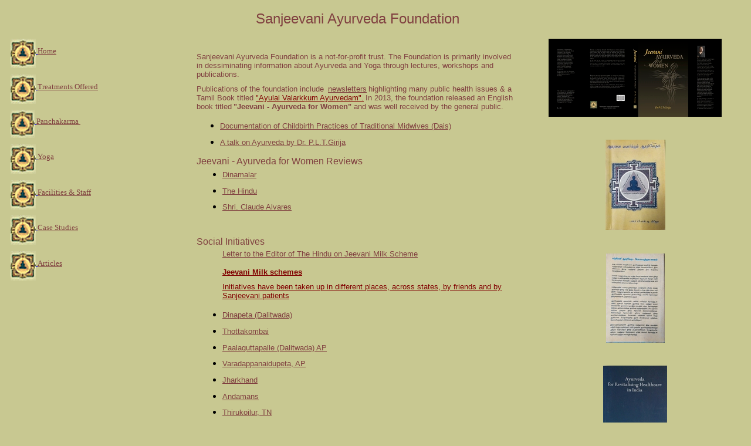

--- FILE ---
content_type: text/html
request_url: https://www.girijasanjeevani.com/foundation.htm
body_size: 3660
content:
<!DOCTYPE HTML PUBLIC "-//W3C//DTD HTML 4.0 Transitional//EN">
<HTML>
<HEAD>
	<META HTTP-EQUIV="CONTENT-TYPE" CONTENT="text/html; charset=utf-8">
	<TITLE>foundation</TITLE>
	<META NAME="GENERATOR" CONTENT="OpenOffice.org 3.0  (Unix)">
	<META NAME="CREATED" CONTENT="0;0">
	<META NAME="CHANGED" CONTENT="20170312;13381300">
	<SCRIPT LANGUAGE="JavaScript">
<!--

if (document.images) {

    treatmentbuttonup       = new Image();

    treatmentbuttonup.src   = "new small logo with glow.jpg" ;

    treatmentbuttondown     = new Image() ;

    treatmentbuttondown.src = "new small logo with extra glow.jpg" ;
    
    panchakarmabuttonup       = new Image();

    panchakarmabuttonup.src   = "new small logo with glow.jpg" ;

    panchakarmabuttondown     = new Image() ;

    panchakarmabuttondown.src = "new small logo with extra glow.jpg" ;
    
    yogabuttonup       = new Image();

    yogabuttonup.src   = "new small logo with glow.jpg" ;

    yogabuttondown     = new Image() ;

    yogabuttondown.src = "new small logo with extra glow.jpg" ;
    
    facilitystaffbuttonup       = new Image();

    facilitystaffbuttonup.src   = "new small logo with glow.jpg" ;

    facilitystaffbuttondown     = new Image() ;

    facilitystaffbuttondown.src = "new small logo with extra glow.jpg" ;
    
    homebuttonup       = new Image();

    homebuttonup.src   = "new small logo with glow.jpg" ;

    homebuttondown     = new Image() ;

    homebuttondown.src = "new small logo with extra glow.jpg" ;
    
casestudiesbuttonup       = new Image();

    casestudiesbuttonup.src   = "new small logo with glow.jpg" ;

    casestudiesbuttondown     = new Image() ;

    casestudiesbuttondown.src = "new small logo with extra glow.jpg" ;
    
    articlesbuttonup       = new Image();

    articlesbuttonup.src   = "new small logo with glow.jpg" ;

    articlesbuttondown     = new Image() ;

    articlesbuttondown.src = "new small logo with extra glow.jpg" ;
    
}

function buttondown( buttonname )

{

    if (document.images) {

      document[ buttonname ].src = eval( buttonname + "down.src" );

    }

}

function buttonup ( buttonname )

{

    if (document.images) {

      document[ buttonname ].src = eval( buttonname + "up.src" );

    }

}

// -->

</SCRIPT>
	<STYLE TYPE="text/css">
	<!--
		TD P { font-family: "Arial", sans-serif; font-size: 8pt }
		P { font-family: "Arial", sans-serif; font-size: 8pt }
	-->
	</STYLE>
</HEAD>
<BODY LANG="en-IN" BGCOLOR="#c8c891" DIR="LTR">
<CENTER>
	<TABLE WIDTH=100% BORDER=0 CELLPADDING=10 CELLSPACING=0 STYLE="page-break-before: always">
		<TR>
			<TD WIDTH=25%>
				<P><BR>
				</P>
			</TD>
			<TD WIDTH=45%>
				<P ALIGN=CENTER><FONT COLOR="#804040"><FONT SIZE=5>Sanjeevani
				Ayurveda Foundation</FONT></FONT> 
				</P>
			</TD>
			<TD VALIGN=TOP></TD>
		</TR>
		<TR>
			<TD WIDTH=25% VALIGN=TOP>
				<P ALIGN=LEFT><FONT COLOR="#804040"><A HREF="index.htm" ONMOUSEOVER="buttondown('homebutton')" ONMOUSEOUT="buttonup('homebutton')"><IMG SRC="new%20small%20logo%20with%20glow.jpg" NAME="homebutton" ALIGN=MIDDLE WIDTH=43 HEIGHT=50 BORDER=0></A><A HREF="index.htm" ONMOUSEOVER="buttondown('homebutton')" ONMOUSEOUT="buttonup('homebutton')">
				</A></FONT><A HREF="index.htm" ONMOUSEOVER="buttondown('homebutton')" ONMOUSEOUT="buttonup('homebutton')"><FONT COLOR="#804040"><FONT FACE="Times New Roman"><FONT SIZE=2>Home</FONT></FONT></FONT><FONT COLOR="#804040">
				</FONT></A>
				</P>
				<P ALIGN=LEFT><A HREF="treatmentsoffered.htm" ONMOUSEOVER="buttondown('treatmentbutton')" ONMOUSEOUT="buttonup('treatmentbutton')"><IMG SRC="new%20small%20logo%20with%20glow.jpg" NAME="treatmentbutton" ALIGN=MIDDLE WIDTH=43 HEIGHT=50 BORDER=0></A><A HREF="treatmentsoffered.htm" ONMOUSEOVER="buttondown('treatmentbutton')" ONMOUSEOUT="buttonup('treatmentbutton')">&nbsp;<FONT COLOR="#804040"><FONT FACE="Times New Roman"><FONT SIZE=2>Treatments
				Offered</FONT></FONT></FONT></A></P>
				<P ALIGN=LEFT><A HREF="panchakarma.htm" ONMOUSEOVER="buttondown('panchakarmabutton')" ONMOUSEOUT="buttonup('panchakarmabutton')"><IMG SRC="new%20small%20logo%20with%20glow.jpg" NAME="panchakarmabutton" ALIGN=MIDDLE WIDTH=41 HEIGHT=48 BORDER=0></A><A HREF="panchakarma.htm" ONMOUSEOVER="buttondown('panchakarmabutton')" ONMOUSEOUT="buttonup('panchakarmabutton')">&nbsp;<FONT COLOR="#804040"><FONT FACE="Times New Roman"><FONT SIZE=2>Panchakarma&nbsp;
				</FONT></FONT></FONT></A>
				</P>
				<P ALIGN=LEFT><A HREF="yoga.htm" ONMOUSEOVER="buttondown('yogabutton')" ONMOUSEOUT="buttonup('yogabutton')"><IMG SRC="new%20small%20logo%20with%20glow.jpg" NAME="yogabutton" ALIGN=MIDDLE WIDTH=43 HEIGHT=50 BORDER=0></A><A HREF="yoga.htm" ONMOUSEOVER="buttondown('yogabutton')" ONMOUSEOUT="buttonup('yogabutton')">
				<FONT COLOR="#804040"><FONT FACE="Times New Roman"><FONT SIZE=2>Yoga
				</FONT></FONT></FONT></A>
				</P>
				<P ALIGN=LEFT><A HREF="facilitiesandstaff.htm" ONMOUSEOVER="buttondown('facilitystaffbutton')" ONMOUSEOUT="buttonup('facilitystaffbutton')"><IMG SRC="new%20small%20logo%20with%20glow.jpg" NAME="facilitystaffbutton" ALIGN=MIDDLE WIDTH=43 HEIGHT=50 BORDER=0></A><A HREF="facilitiesandstaff.htm" ONMOUSEOVER="buttondown('facilitystaffbutton')" ONMOUSEOUT="buttonup('facilitystaffbutton')">&nbsp;<FONT COLOR="#804040"><FONT FACE="Times New Roman"><FONT SIZE=2>Facilities
				&amp; Staff </FONT></FONT></FONT></A>
				</P>
				<P ALIGN=LEFT><A HREF="casestudies.htm" ONMOUSEOVER="buttondown('casestudiesbutton')" ONMOUSEOUT="buttonup('casestudiesbutton')"><IMG SRC="new%20small%20logo%20with%20glow.jpg" NAME="casestudiesbutton" ALIGN=MIDDLE WIDTH=43 HEIGHT=50 BORDER=0></A><A HREF="casestudies.htm" ONMOUSEOVER="buttondown('casestudiesbutton')" ONMOUSEOUT="buttonup('casestudiesbutton')">&nbsp;<FONT COLOR="#804040"><FONT FACE="Times New Roman"><FONT SIZE=2>Case
				Studies </FONT></FONT></FONT></A>
				</P>
				<P ALIGN=LEFT><A HREF="articles.htm" ONMOUSEOVER="buttondown('articlesbutton')" ONMOUSEOUT="buttonup('articlesbutton')"><IMG SRC="new%20small%20logo%20with%20glow.jpg" NAME="articlesbutton" ALIGN=MIDDLE WIDTH=43 HEIGHT=50 BORDER=0></A><A HREF="articles.htm" ONMOUSEOVER="buttondown('articlesbutton')" ONMOUSEOUT="buttonup('articlesbutton')">
				<FONT COLOR="#804040"><FONT FACE="Times New Roman"><FONT SIZE=2>Articles
				</FONT></FONT></FONT></A>
				</P>
			</TD>
			<TD WIDTH=45%>
				<P>&nbsp;</P>
				<P><FONT COLOR="#804040"><FONT SIZE=2>Sanjeevani Ayurveda
				Foundation is a not-for-profit trust. The Foundation is primarily
				involved in dessiminating information about Ayurveda and Yoga
				through lectures, workshops and publications.</FONT></FONT> 
				</P>
				<P><FONT COLOR="#804040"><FONT SIZE=2>Publications of the
				foundation include&nbsp;</FONT></FONT> <A HREF="articles.htm#newsletter"><FONT COLOR="#804040"><FONT SIZE=2>newsletters</FONT></FONT></A><FONT COLOR="#804040">
				</FONT><FONT COLOR="#804040"><FONT SIZE=2>highlighting many
				public health issues &amp; a Tamil Book titled </FONT></FONT><A HREF="http://www.hindu.com/br/2003/10/28/stories/2003102800030200.htm" TARGET="_blank"><FONT COLOR="#800000"><FONT SIZE=2>&quot;Ayulai
				Valarkkum Ayurvedam&quot;.</FONT></FONT></A><FONT COLOR="#804040">
				</FONT><FONT COLOR="#804040"><FONT SIZE=2>In 2013, the foundation
				released an English book titled</FONT></FONT><FONT COLOR="#804040">
				</FONT><FONT COLOR="#804040"><FONT SIZE=2><B>&quot;Jeevani -
				Ayurveda for Women&quot; </B></FONT></FONT><FONT COLOR="#804040"><FONT SIZE=2>and
				was well received by the general public. 

</FONT></FONT>
				</P>
<ul><li><p><a href="https://docs.google.com/document/d/12kK7MCUvAiP0wPU3-F3W4lalHFh5LU32Ym9pfireX_4/edit?usp=sharing target="_blank"><FONT COLOR="#804040"><FONT SIZE=2>Documentation of Childbirth Practices of Traditional Midwives (Dais)</font></font></a></p>

				<li><p><A HREF="https://drive.google.com/file/d/0B7awg1tFe6tmbkNTNFl0bGc5ZFlpbWVqSlhhcDhBUjBFQ0Ew/view?usp=sharing" TARGET="_blank"><FONT COLOR="#804040"><FONT SIZE=2>A
				talk on Ayurveda by Dr. P.L.T.Girija</FONT></FONT></A></p></ul>
				<P STYLE="margin-bottom: 0cm"><FONT COLOR="#804040"><FONT SIZE=3>Jeevani - Ayurveda for Women
				Reviews</FONT></FONT></P>
				<TABLE CELLPADDING=2 CELLSPACING=2>
					<TR>
						<TD>
							<UL>
								<LI><P STYLE="margin-bottom: 0cm"><A HREF="http://books.dinamalar.com/details.asp?id=22322"><FONT COLOR="#804040"><FONT SIZE=2>Dinamalar</FONT></FONT></A></P>
								<LI><P><A HREF="http://www.thehindu.com/features/friday-review/science-of-life/article4605882.ece"><FONT COLOR="#804040"><FONT SIZE=2>The
								Hindu</FONT></FONT></A></P>
<li><p>
<A HREF="https://drive.google.com/file/d/0B7awg1tFe6tmSTR2bGlteXN6QTA/view?usp=sharing"TARGET="_blank"><FONT COLOR="#804040"><FONT SIZE=2> Shri. Claude Alvares</FONT></FONT></A>

							</UL>
							<P><BR>
			

				</P>
						</TD>
					</TR>
				</TABLE>
				<P STYLE="margin-bottom: 0cm"><FONT COLOR="#804040"><FONT SIZE=3>Social
				Initiatives</FONT></FONT></P>
				<TABLE CELLPADDING=2 CELLSPACING=2>
<TR>
						<TD>
<ul><p><a href="http://www.girijasanjeevani.com/lettertoeditoronjeevani.docx"><FONT COLOR="#804040"><FONT SIZE=2>Letter to the Editor of The Hindu on Jeevani Milk Scheme</font></font></p></ul>
							<UL>
								<P><FONT COLOR="#800000"><FONT SIZE=2><b>Jeevani Milk schemes</b></FONT></FONT></P>
<p><font color="#800000"><font size=2>Initiatives have been taken up in different places, across states, by friends and by Sanjeevani patients</font></font></p>
							

</UL>


							<UL>
<li><p><a href="https://paalaguttapalle.blogspot.com/2018/06/jeevani-dinapeta.html"
><FONT COLOR="#804040"><FONT SIZE=2>Dinapeta (Dalitwada)</font></font></a></p>

<li><p><a href="https://docs.google.com/document/d/1XSHK2z7fGoGMO6e2RQEzKAysqdTWkGj9nhSZlyl8YwA/edit?usp=sharing"><FONT COLOR="#804040"><FONT SIZE=2>Thottakombai</font></font></a></p>


<li><p><a href="https://drive.google.com/file/d/0B7awg1tFe6tmWlpPbWFTMUQxcGRnRkpLNnQxcFg4ekpMWDZZ/view?usp=sharing"><FONT COLOR="#804040"><FONT SIZE=2> Paalaguttapalle (Dalitwada) AP</font></font></a></p>
<li><p><a href="https://drive.google.com/file/d/0B7awg1tFe6tmTmVJNFYza2pMdEdBZWxVWUltdXN4c0ZMT0o0/view?usp=sharing"><FONT COLOR="#804040"><FONT SIZE=2>Varadappanaidupeta, AP</font></font></a></p>
<li><p><a href="https://drive.google.com/file/d/0B7awg1tFe6tmWnY2ZUlFMERNWlJjMmF1dnkzYnBUeFRyNlhF/view?usp=sharing"><p><FONT COLOR="#804040"><FONT SIZE=2>Jharkhand</font></font></a></p>
<li><p><a href="https://drive.google.com/file/d/0B7awg1tFe6tmUTdEdGNXOVpVWkhXMzFyXzg5ckdRUXZPUkc0/view?usp=sharing"><FONT COLOR="#804040"><FONT SIZE=2>Andamans</font></font></a></p>
<li><p><a href="https://drive.google.com/file/d/0B7awg1tFe6tmckpoVHZ3SFN1cFMwZWlIdGRGQWhIekdNZm5F/view?usp=sharing"><FONT COLOR="#804040"><FONT SIZE=2>Thirukoilur, TN</font></font></a></p>
<li><p><a href="https://drive.google.com/file/d/0B7awg1tFe6tmSUIxRnZyYWtvczY4YTdEY19uclpqZF81UTkw/view?usp=sharing"><FONT COLOR="#804040"><FONT SIZE=2>Chetpet, TN</font></font></a></p>
<li><p><a href="https://docs.google.com/document/d/19vi1eZfyj_M2eoBH-th1Y122hfwmX645lDlD6z4MO14/edit?usp=sharing"><FONT COLOR="#804040"><FONT SIZE=2>Elil Nagar, TN</font></font></a></p>

<li><p><a href="https://drive.google.com/file/d/0B7awg1tFe6tmVEp6NXhJUFFvb1VYZWNFTGdVQnJsQ2IyZ2lJ/view?usp=sharing"><FONT COLOR="#804040"><FONT SIZE=2>Thane, Maharashtra</font></font></a></p>
								<LI><P STYLE="margin-bottom: 0cm"><A HREF="https://drive.google.com/file/d/0B7awg1tFe6tmUW9qRlViQnFDbjQ/view?usp=sharing" TARGET="_blank"><FONT COLOR="#804040"><FONT SIZE=2>Mugalivakkam School, TN</FONT></FONT></A></P>
								<LI><P><A HREF="https://drive.google.com/file/d/0B7awg1tFe6tmQnBQUlFOb3dpOTJYWGdldUpBZXhMMDA3T1Y4/view?usp=sharing" TARGET="_blank"><FONT COLOR="#804040"><FONT SIZE=2>Video
								from Jharkhand</FONT></FONT></A></P>
<LI><P STYLE="margin-bottom: 0cm"><A HREF="http://paalaguttapalle.blogspot.in/2017/01/milk-and-ashwagandhadhi-and-loha.html" TARGET="_blank"><FONT COLOR="#804040"><FONT SIZE=2>Comprehensive write up on the
								Jeevani Milk Story</FONT></FONT></A></P>
								

							</UL>
							<P><BR>
							</P>
						</TD>
					</TR>					

<TR>
						<TD>
							<UL>
								<P><FONT COLOR="#800000"><FONT SIZE=2><b>Village Work</b></FONT></FONT></P>
							</UL>
							<UL>
<LI><P STYLE="margin-bottom: 0cm"><A HREF="
https://paalaguttapalle.blogspot.com/2018/02/chinakkas-knee-pains.html" TARGET="_blank"><FONT COLOR="#804040"><FONT SIZE=2>Chinakka - Knee Pain</FONT></FONT></A></P>
								

																<LI><P STYLE="margin-bottom: 0cm"><A HREF="http://paalaguttapalle.blogspot.in/2015/08/ayurveda-gets-established-in-one-village.html" TARGET="_blank"><FONT COLOR="#804040"><FONT SIZE=2>Ayurveda
								gets established in One Village</FONT></FONT></A></P>
								<LI><P STYLE="margin-bottom: 0cm"><A HREF="http://paalaguttapalle.blogspot.in/2015/05/lata-heart-patient-from-tirupathi.html" TARGET="_blank"><FONT COLOR="#804040"><FONT SIZE=2>Heart
								Condition addressed through Ayurveda</FONT></FONT></A></P>
								<LI><P STYLE="margin-bottom: 0cm"><A HREF="http://paalaguttapalle.blogspot.in/2015/12/munishwari-suffering-from-fatal.html" TARGET="_blank"><FONT COLOR="#804040"><FONT SIZE=2>Munishwari
								- suffering from a fatal condition</FONT></FONT></A></P>
								<LI><P STYLE="margin-bottom: 0cm"><A HREF="http://paalaguttapalle.blogspot.in/2015/12/treatment-of-retarded-child-in-ayurveda.html" TARGET="_blank"><FONT COLOR="#804040"><FONT SIZE=2>Treatment
								of a child affected by birth asphyxia</FONT></FONT></A></P>
								<LI><P STYLE="margin-bottom: 0cm"><A HREF="http://paalaguttapalle.blogspot.in/2015/08/redipa-life-and-health.html" TARGET="_blank"><FONT COLOR="#804040"><FONT SIZE=2>Redipa
								- Life and Health</FONT></FONT></A></P>
								<LI><P STYLE="margin-bottom: 0cm"><A HREF="http://paalaguttapalle.blogspot.in/2015/12/trips-to-sanjeevani.html" TARGET="_blank"><FONT COLOR="#804040"><FONT SIZE=2>Children's
								Trip to Sanjeevani</FONT></FONT></A></P>
								<LI><P><A HREF="http://paalaguttapalle.blogspot.in/2015/12/sankaranna-knee-pains-and-swellings.html" TARGET="_blank"><FONT COLOR="#804040"><FONT SIZE=2>Sankaranna
								- Knee Problem</FONT></FONT></A></P>
							</UL>
							<P><BR>
							</P>
						</TD>
					</TR>
					
				</TABLE>

				<P><FONT COLOR="#804040"><FONT SIZE=2>The foundation&nbsp;supports
				financially the deserving patients by bearing&nbsp;costs of their
				treatments and medicines. </FONT></FONT>
				</P>
				<P><FONT COLOR="#804040"><FONT SIZE=2>Donations to Sanjeevani
				Ayurveda Foundation are eligible for tax exemption under section
				80G of the Income Tax Act 1961. </FONT></FONT>
				</P>
				<P><FONT COLOR="#804040">&nbsp;</FONT></P>
				<P><FONT COLOR="#804040">&nbsp;</FONT></P>
				<P><FONT COLOR="#804040">&nbsp;</FONT></P>
				<P><FONT COLOR="#804040">&nbsp;</FONT></P>
				<P><FONT COLOR="#804040">&nbsp;</FONT></P>
				<P><FONT COLOR="#804040">&nbsp;</FONT></P>
				<P><FONT COLOR="#804040">&nbsp;</FONT></P>
				<P><FONT COLOR="#804040">&nbsp;</FONT></P>
				<P><FONT COLOR="#804040">&nbsp;</FONT></P>
				<P><FONT COLOR="#804040">&nbsp;</FONT></P>
				<P><FONT COLOR="#804040">&nbsp;</FONT></P>
				<P><FONT COLOR="#804040">&nbsp;</FONT></P>
			</TD>
			<TD valign=top WIDTH=30% align=center>
<p><a href="https://drive.google.com/file/d/0B7awg1tFe6tmbFNqc1NBZVJBdndjXzN1RmRZaTF4bEx3SVVZ/view?usp=sharing"><img src="jeevanireduced.jpg"></a></p><p></p><br>
<p><a href="https://drive.google.com/open?id=0B7awg1tFe6tma1ZaWEdDekVmeFNkRWp6c095RV9rdW5IZmx3"><img src="tamilbookfrontreduced.jpg"></a></p><p></p><br>
<p><a href="https://drive.google.com/file/d/0B7awg1tFe6tmVXhwaW1CTWVTYUxsZlA0aERXa3NpbGYtYTdz/view?usp=sharing"><img src="tamilbookbackreduced.jpg"</a></p><p></p><br>
<p><a href="https://docs.google.com/document/d/1CaMu63lXXT_yl6DX3TtZA92Aj6cnvsViHnIS3lRA4s0/edit?usp=sharing"><img src="newbookfrontreduced.jpg"></a></p><p></p><br>
<p><a href="https://docs.google.com/document/d/1CaMu63lXXT_yl6DX3TtZA92Aj6cnvsViHnIS3lRA4s0/edit?usp=sharing"><img src="newbookbackreduced.jpg"</a></p><p></p><br>	
				<P ALIGN=CENTER><FONT COLOR="#800000"><FONT SIZE=2><B>Sanjeevani
				Work Recognition</B></FONT></FONT><FONT COLOR="#800000"><B> </B></FONT></A>
				</P>
				<P><A HREF="https://drive.google.com/file/d/0B7awg1tFe6tmdmxOWmdkWldJYVpKNlZzY0NYRHRRbDVGUHhR/view?usp=sharing"><FONT COLOR="#800000">DINAMALAR
				TAMIL DAILY COVERING ONE OF THE SANJEEVANI INITIATIVES</FONT></A></P>
			</TD>
		</TR>
	</TABLE>
</CENTER>
<P>&nbsp;</P>
<P>&nbsp;</P>
<P>&nbsp;</P>
<P ALIGN=CENTER>&nbsp;</P>
<P ALIGN=CENTER>&nbsp;</P>
<P ALIGN=CENTER>&nbsp;</P>
<P ALIGN=CENTER>&nbsp;</P>
<P ALIGN=CENTER>&nbsp;</P>
<P ALIGN=CENTER>&nbsp;</P>
<P ALIGN=CENTER>&nbsp;</P>
<P ALIGN=CENTER>&nbsp;</P>
<P ALIGN=CENTER>&nbsp;</P>
<P ALIGN=CENTER>&nbsp;</P>
<P ALIGN=CENTER>&nbsp;</P>
<P ALIGN=CENTER>&nbsp;</P>
<P ALIGN=CENTER>&nbsp;</P>
<P ALIGN=CENTER>&nbsp;</P>
<P ALIGN=CENTER>&nbsp;</P>
<P ALIGN=CENTER>&nbsp;</P>
<P ALIGN=CENTER>&nbsp;</P>
<P ALIGN=CENTER>&nbsp;</P>
<P ALIGN=CENTER>&nbsp;</P>
<P ALIGN=CENTER>&nbsp;</P>
<P ALIGN=CENTER>&nbsp;</P>
<P ALIGN=CENTER>&nbsp;</P>
<P ALIGN=CENTER><FONT COLOR="#ffffff"><FONT SIZE=1>This Web Page
Created with PageBreeze <A HREF="http://www.pagebreeze.com/free-website-builder.htm" TARGET="_blank">Free
Website Builder</A></FONT></FONT></P>
</BODY>
</HTML>